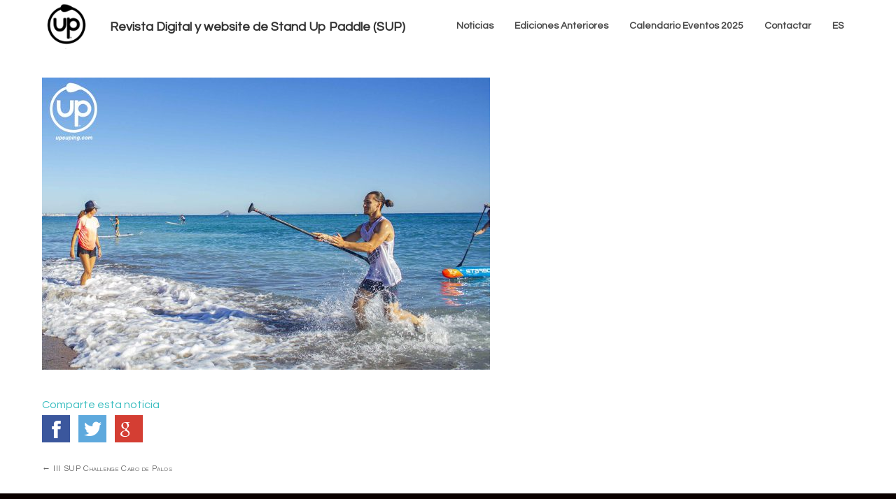

--- FILE ---
content_type: text/html; charset=UTF-8
request_url: https://www.upsuping.com/?attachment_id=16551
body_size: 7732
content:
<!DOCTYPE html>
  <html lang="es-ES">
  <head>
    <meta charset="UTF-8">
    <link rel="shortcut icon" href="https://www.upsuping.com/wp-content/themes/gray-whale/images/favicon2.ico?v=3" type="image/x-icon" />
    <meta name="viewport" content="width=device-width, initial-scale=1.0, user-scalable=yes">
    <meta name="format-detection" content="telephone=no">
    <title>IMG_6171 - Up Suping</title>
    <link rel="apple-touch-icon" href="https://www.upsuping.com/wp-content/themes/gray-whale/images/touch-icon-iphone.png" />
    <link rel="apple-touch-icon" sizes="72x72" href="https://www.upsuping.com/wp-content/themes/gray-whale/images/touch-icon-ipad.png" />
    <link rel="apple-touch-icon" sizes="120x120" href="https://www.upsuping.com/wp-content/themes/gray-whale/images/touch-icon-iphone-retina.png" />
    <link rel="apple-touch-icon" sizes="152x152" href="https://www.upsuping.com/wp-content/themes/gray-whale/images/touch-icon-ipad-retina.png" />
    <meta name='robots' content='index, follow, max-image-preview:large, max-snippet:-1, max-video-preview:-1' />

	<!-- This site is optimized with the Yoast SEO plugin v26.7 - https://yoast.com/wordpress/plugins/seo/ -->
	<link rel="canonical" href="https://www.upsuping.com/" />
	<meta property="og:locale" content="es_ES" />
	<meta property="og:type" content="article" />
	<meta property="og:title" content="IMG_6171 - Up Suping" />
	<meta property="og:url" content="https://www.upsuping.com/" />
	<meta property="og:site_name" content="Up Suping" />
	<meta property="og:image" content="https://www.upsuping.com" />
	<meta property="og:image:width" content="1969" />
	<meta property="og:image:height" content="1286" />
	<meta property="og:image:type" content="image/jpeg" />
	<script type="application/ld+json" class="yoast-schema-graph">{"@context":"https://schema.org","@graph":[{"@type":"WebPage","@id":"https://www.upsuping.com/","url":"https://www.upsuping.com/","name":"IMG_6171 - Up Suping","isPartOf":{"@id":"https://www.upsuping.com/#website"},"primaryImageOfPage":{"@id":"https://www.upsuping.com/#primaryimage"},"image":{"@id":"https://www.upsuping.com/#primaryimage"},"thumbnailUrl":"https://www.upsuping.com/wp-content/uploads/2022/10/IMG_6171.jpg","datePublished":"2022-10-05T15:34:11+00:00","breadcrumb":{"@id":"https://www.upsuping.com/#breadcrumb"},"inLanguage":"es","potentialAction":[{"@type":"ReadAction","target":["https://www.upsuping.com/"]}]},{"@type":"ImageObject","inLanguage":"es","@id":"https://www.upsuping.com/#primaryimage","url":"https://www.upsuping.com/wp-content/uploads/2022/10/IMG_6171.jpg","contentUrl":"https://www.upsuping.com/wp-content/uploads/2022/10/IMG_6171.jpg","width":1969,"height":1286},{"@type":"BreadcrumbList","@id":"https://www.upsuping.com/#breadcrumb","itemListElement":[{"@type":"ListItem","position":1,"name":"Portada","item":"https://www.upsuping.com/"},{"@type":"ListItem","position":2,"name":"IMG_6171"}]},{"@type":"WebSite","@id":"https://www.upsuping.com/#website","url":"https://www.upsuping.com/","name":"Up Suping","description":"Revista Digital y website de Stand Up Paddle (SUP)","publisher":{"@id":"https://www.upsuping.com/#organization"},"potentialAction":[{"@type":"SearchAction","target":{"@type":"EntryPoint","urlTemplate":"https://www.upsuping.com/?s={search_term_string}"},"query-input":{"@type":"PropertyValueSpecification","valueRequired":true,"valueName":"search_term_string"}}],"inLanguage":"es"},{"@type":"Organization","@id":"https://www.upsuping.com/#organization","name":"Up Suping","url":"https://www.upsuping.com/","logo":{"@type":"ImageObject","inLanguage":"es","@id":"https://www.upsuping.com/#/schema/logo/image/","url":"https://www.upsuping.com/wp-content/uploads/2023/12/cropped-logo-upsuping-negro-2024-web-1.png","contentUrl":"https://www.upsuping.com/wp-content/uploads/2023/12/cropped-logo-upsuping-negro-2024-web-1.png","width":170,"height":170,"caption":"Up Suping"},"image":{"@id":"https://www.upsuping.com/#/schema/logo/image/"}}]}</script>
	<!-- / Yoast SEO plugin. -->


<link rel='dns-prefetch' href='//fonts.googleapis.com' />
<link href='https://fonts.gstatic.com' crossorigin rel='preconnect' />
<link rel="alternate" title="oEmbed (JSON)" type="application/json+oembed" href="https://www.upsuping.com/wp-json/oembed/1.0/embed?url=https%3A%2F%2Fwww.upsuping.com%2F%3Fattachment_id%3D16551" />
<link rel="alternate" title="oEmbed (XML)" type="text/xml+oembed" href="https://www.upsuping.com/wp-json/oembed/1.0/embed?url=https%3A%2F%2Fwww.upsuping.com%2F%3Fattachment_id%3D16551&#038;format=xml" />
<style id='wp-img-auto-sizes-contain-inline-css' type='text/css'>
img:is([sizes=auto i],[sizes^="auto," i]){contain-intrinsic-size:3000px 1500px}
/*# sourceURL=wp-img-auto-sizes-contain-inline-css */
</style>
<style id='wp-emoji-styles-inline-css' type='text/css'>

	img.wp-smiley, img.emoji {
		display: inline !important;
		border: none !important;
		box-shadow: none !important;
		height: 1em !important;
		width: 1em !important;
		margin: 0 0.07em !important;
		vertical-align: -0.1em !important;
		background: none !important;
		padding: 0 !important;
	}
/*# sourceURL=wp-emoji-styles-inline-css */
</style>
<link rel='stylesheet' id='wp-block-library-css' href='https://www.upsuping.com/wp-includes/css/dist/block-library/style.min.css?ver=6.9' type='text/css' media='all' />
<style id='global-styles-inline-css' type='text/css'>
:root{--wp--preset--aspect-ratio--square: 1;--wp--preset--aspect-ratio--4-3: 4/3;--wp--preset--aspect-ratio--3-4: 3/4;--wp--preset--aspect-ratio--3-2: 3/2;--wp--preset--aspect-ratio--2-3: 2/3;--wp--preset--aspect-ratio--16-9: 16/9;--wp--preset--aspect-ratio--9-16: 9/16;--wp--preset--color--black: #000000;--wp--preset--color--cyan-bluish-gray: #abb8c3;--wp--preset--color--white: #ffffff;--wp--preset--color--pale-pink: #f78da7;--wp--preset--color--vivid-red: #cf2e2e;--wp--preset--color--luminous-vivid-orange: #ff6900;--wp--preset--color--luminous-vivid-amber: #fcb900;--wp--preset--color--light-green-cyan: #7bdcb5;--wp--preset--color--vivid-green-cyan: #00d084;--wp--preset--color--pale-cyan-blue: #8ed1fc;--wp--preset--color--vivid-cyan-blue: #0693e3;--wp--preset--color--vivid-purple: #9b51e0;--wp--preset--gradient--vivid-cyan-blue-to-vivid-purple: linear-gradient(135deg,rgb(6,147,227) 0%,rgb(155,81,224) 100%);--wp--preset--gradient--light-green-cyan-to-vivid-green-cyan: linear-gradient(135deg,rgb(122,220,180) 0%,rgb(0,208,130) 100%);--wp--preset--gradient--luminous-vivid-amber-to-luminous-vivid-orange: linear-gradient(135deg,rgb(252,185,0) 0%,rgb(255,105,0) 100%);--wp--preset--gradient--luminous-vivid-orange-to-vivid-red: linear-gradient(135deg,rgb(255,105,0) 0%,rgb(207,46,46) 100%);--wp--preset--gradient--very-light-gray-to-cyan-bluish-gray: linear-gradient(135deg,rgb(238,238,238) 0%,rgb(169,184,195) 100%);--wp--preset--gradient--cool-to-warm-spectrum: linear-gradient(135deg,rgb(74,234,220) 0%,rgb(151,120,209) 20%,rgb(207,42,186) 40%,rgb(238,44,130) 60%,rgb(251,105,98) 80%,rgb(254,248,76) 100%);--wp--preset--gradient--blush-light-purple: linear-gradient(135deg,rgb(255,206,236) 0%,rgb(152,150,240) 100%);--wp--preset--gradient--blush-bordeaux: linear-gradient(135deg,rgb(254,205,165) 0%,rgb(254,45,45) 50%,rgb(107,0,62) 100%);--wp--preset--gradient--luminous-dusk: linear-gradient(135deg,rgb(255,203,112) 0%,rgb(199,81,192) 50%,rgb(65,88,208) 100%);--wp--preset--gradient--pale-ocean: linear-gradient(135deg,rgb(255,245,203) 0%,rgb(182,227,212) 50%,rgb(51,167,181) 100%);--wp--preset--gradient--electric-grass: linear-gradient(135deg,rgb(202,248,128) 0%,rgb(113,206,126) 100%);--wp--preset--gradient--midnight: linear-gradient(135deg,rgb(2,3,129) 0%,rgb(40,116,252) 100%);--wp--preset--font-size--small: 13px;--wp--preset--font-size--medium: 20px;--wp--preset--font-size--large: 36px;--wp--preset--font-size--x-large: 42px;--wp--preset--spacing--20: 0.44rem;--wp--preset--spacing--30: 0.67rem;--wp--preset--spacing--40: 1rem;--wp--preset--spacing--50: 1.5rem;--wp--preset--spacing--60: 2.25rem;--wp--preset--spacing--70: 3.38rem;--wp--preset--spacing--80: 5.06rem;--wp--preset--shadow--natural: 6px 6px 9px rgba(0, 0, 0, 0.2);--wp--preset--shadow--deep: 12px 12px 50px rgba(0, 0, 0, 0.4);--wp--preset--shadow--sharp: 6px 6px 0px rgba(0, 0, 0, 0.2);--wp--preset--shadow--outlined: 6px 6px 0px -3px rgb(255, 255, 255), 6px 6px rgb(0, 0, 0);--wp--preset--shadow--crisp: 6px 6px 0px rgb(0, 0, 0);}:where(.is-layout-flex){gap: 0.5em;}:where(.is-layout-grid){gap: 0.5em;}body .is-layout-flex{display: flex;}.is-layout-flex{flex-wrap: wrap;align-items: center;}.is-layout-flex > :is(*, div){margin: 0;}body .is-layout-grid{display: grid;}.is-layout-grid > :is(*, div){margin: 0;}:where(.wp-block-columns.is-layout-flex){gap: 2em;}:where(.wp-block-columns.is-layout-grid){gap: 2em;}:where(.wp-block-post-template.is-layout-flex){gap: 1.25em;}:where(.wp-block-post-template.is-layout-grid){gap: 1.25em;}.has-black-color{color: var(--wp--preset--color--black) !important;}.has-cyan-bluish-gray-color{color: var(--wp--preset--color--cyan-bluish-gray) !important;}.has-white-color{color: var(--wp--preset--color--white) !important;}.has-pale-pink-color{color: var(--wp--preset--color--pale-pink) !important;}.has-vivid-red-color{color: var(--wp--preset--color--vivid-red) !important;}.has-luminous-vivid-orange-color{color: var(--wp--preset--color--luminous-vivid-orange) !important;}.has-luminous-vivid-amber-color{color: var(--wp--preset--color--luminous-vivid-amber) !important;}.has-light-green-cyan-color{color: var(--wp--preset--color--light-green-cyan) !important;}.has-vivid-green-cyan-color{color: var(--wp--preset--color--vivid-green-cyan) !important;}.has-pale-cyan-blue-color{color: var(--wp--preset--color--pale-cyan-blue) !important;}.has-vivid-cyan-blue-color{color: var(--wp--preset--color--vivid-cyan-blue) !important;}.has-vivid-purple-color{color: var(--wp--preset--color--vivid-purple) !important;}.has-black-background-color{background-color: var(--wp--preset--color--black) !important;}.has-cyan-bluish-gray-background-color{background-color: var(--wp--preset--color--cyan-bluish-gray) !important;}.has-white-background-color{background-color: var(--wp--preset--color--white) !important;}.has-pale-pink-background-color{background-color: var(--wp--preset--color--pale-pink) !important;}.has-vivid-red-background-color{background-color: var(--wp--preset--color--vivid-red) !important;}.has-luminous-vivid-orange-background-color{background-color: var(--wp--preset--color--luminous-vivid-orange) !important;}.has-luminous-vivid-amber-background-color{background-color: var(--wp--preset--color--luminous-vivid-amber) !important;}.has-light-green-cyan-background-color{background-color: var(--wp--preset--color--light-green-cyan) !important;}.has-vivid-green-cyan-background-color{background-color: var(--wp--preset--color--vivid-green-cyan) !important;}.has-pale-cyan-blue-background-color{background-color: var(--wp--preset--color--pale-cyan-blue) !important;}.has-vivid-cyan-blue-background-color{background-color: var(--wp--preset--color--vivid-cyan-blue) !important;}.has-vivid-purple-background-color{background-color: var(--wp--preset--color--vivid-purple) !important;}.has-black-border-color{border-color: var(--wp--preset--color--black) !important;}.has-cyan-bluish-gray-border-color{border-color: var(--wp--preset--color--cyan-bluish-gray) !important;}.has-white-border-color{border-color: var(--wp--preset--color--white) !important;}.has-pale-pink-border-color{border-color: var(--wp--preset--color--pale-pink) !important;}.has-vivid-red-border-color{border-color: var(--wp--preset--color--vivid-red) !important;}.has-luminous-vivid-orange-border-color{border-color: var(--wp--preset--color--luminous-vivid-orange) !important;}.has-luminous-vivid-amber-border-color{border-color: var(--wp--preset--color--luminous-vivid-amber) !important;}.has-light-green-cyan-border-color{border-color: var(--wp--preset--color--light-green-cyan) !important;}.has-vivid-green-cyan-border-color{border-color: var(--wp--preset--color--vivid-green-cyan) !important;}.has-pale-cyan-blue-border-color{border-color: var(--wp--preset--color--pale-cyan-blue) !important;}.has-vivid-cyan-blue-border-color{border-color: var(--wp--preset--color--vivid-cyan-blue) !important;}.has-vivid-purple-border-color{border-color: var(--wp--preset--color--vivid-purple) !important;}.has-vivid-cyan-blue-to-vivid-purple-gradient-background{background: var(--wp--preset--gradient--vivid-cyan-blue-to-vivid-purple) !important;}.has-light-green-cyan-to-vivid-green-cyan-gradient-background{background: var(--wp--preset--gradient--light-green-cyan-to-vivid-green-cyan) !important;}.has-luminous-vivid-amber-to-luminous-vivid-orange-gradient-background{background: var(--wp--preset--gradient--luminous-vivid-amber-to-luminous-vivid-orange) !important;}.has-luminous-vivid-orange-to-vivid-red-gradient-background{background: var(--wp--preset--gradient--luminous-vivid-orange-to-vivid-red) !important;}.has-very-light-gray-to-cyan-bluish-gray-gradient-background{background: var(--wp--preset--gradient--very-light-gray-to-cyan-bluish-gray) !important;}.has-cool-to-warm-spectrum-gradient-background{background: var(--wp--preset--gradient--cool-to-warm-spectrum) !important;}.has-blush-light-purple-gradient-background{background: var(--wp--preset--gradient--blush-light-purple) !important;}.has-blush-bordeaux-gradient-background{background: var(--wp--preset--gradient--blush-bordeaux) !important;}.has-luminous-dusk-gradient-background{background: var(--wp--preset--gradient--luminous-dusk) !important;}.has-pale-ocean-gradient-background{background: var(--wp--preset--gradient--pale-ocean) !important;}.has-electric-grass-gradient-background{background: var(--wp--preset--gradient--electric-grass) !important;}.has-midnight-gradient-background{background: var(--wp--preset--gradient--midnight) !important;}.has-small-font-size{font-size: var(--wp--preset--font-size--small) !important;}.has-medium-font-size{font-size: var(--wp--preset--font-size--medium) !important;}.has-large-font-size{font-size: var(--wp--preset--font-size--large) !important;}.has-x-large-font-size{font-size: var(--wp--preset--font-size--x-large) !important;}
/*# sourceURL=global-styles-inline-css */
</style>

<style id='classic-theme-styles-inline-css' type='text/css'>
/*! This file is auto-generated */
.wp-block-button__link{color:#fff;background-color:#32373c;border-radius:9999px;box-shadow:none;text-decoration:none;padding:calc(.667em + 2px) calc(1.333em + 2px);font-size:1.125em}.wp-block-file__button{background:#32373c;color:#fff;text-decoration:none}
/*# sourceURL=/wp-includes/css/classic-themes.min.css */
</style>
<link rel='stylesheet' id='foobox-free-min-css' href='https://www.upsuping.com/wp-content/plugins/foobox-image-lightbox/free/css/foobox.free.min.css?ver=2.7.35' type='text/css' media='all' />
<link rel='stylesheet' id='email-subscribers-css' href='https://www.upsuping.com/wp-content/plugins/email-subscribers/lite/public/css/email-subscribers-public.css?ver=5.9.14' type='text/css' media='all' />
<link rel='stylesheet' id='wpml-menu-item-0-css' href='https://www.upsuping.com/wp-content/plugins/sitepress-multilingual-cms/templates/language-switchers/menu-item/style.min.css?ver=1' type='text/css' media='all' />
<link rel='stylesheet' id='theme-slug-fonts-css' href='//fonts.googleapis.com/css?family=Questrial' type='text/css' media='all' />
<link rel='stylesheet' id='sidrlight-css' href='https://www.upsuping.com/wp-content/themes/gray-whale/css/jquery.sidr.light.css?ver=6.9' type='text/css' media='all' />
<link rel='stylesheet' id='tablepress-default-css' href='https://www.upsuping.com/wp-content/plugins/tablepress/css/build/default.css?ver=3.2.6' type='text/css' media='all' />
<link rel='stylesheet' id='parent-css' href='https://www.upsuping.com/wp-content/themes/gray-whale/style.css?ver=1.1.15' type='text/css' media='all' />
<link rel='stylesheet' id='basecdt-css' href='https://www.upsuping.com/wp-content/themes/upsuping/style.css?ver=1.1.15' type='text/css' media='all' />
<link rel='stylesheet' id='flex-grid-css' href='https://www.upsuping.com/wp-content/themes/upsuping/assets/css/flex-grid.css?ver=1.1.15' type='text/css' media='all' />
<link rel='stylesheet' id='basecdt-custom-css' href='https://www.upsuping.com/wp-content/themes/upsuping/assets/css/basecdt.css?ver=1.1.15' type='text/css' media='all' />
<link rel='stylesheet' id='sidr-css-css' href='https://www.upsuping.com/wp-content/themes/upsuping/assets/css/jquery.sidr.bare.css?ver=1.1.15' type='text/css' media='all' />
<script type="text/javascript" id="wpml-cookie-js-extra">
/* <![CDATA[ */
var wpml_cookies = {"wp-wpml_current_language":{"value":"es","expires":1,"path":"/"}};
var wpml_cookies = {"wp-wpml_current_language":{"value":"es","expires":1,"path":"/"}};
//# sourceURL=wpml-cookie-js-extra
/* ]]> */
</script>
<script type="text/javascript" src="https://www.upsuping.com/wp-content/plugins/sitepress-multilingual-cms/res/js/cookies/language-cookie.js?ver=486900" id="wpml-cookie-js" defer="defer" data-wp-strategy="defer"></script>
<script type="text/javascript" src="https://www.upsuping.com/wp-includes/js/jquery/jquery.min.js?ver=3.7.1" id="jquery-core-js"></script>
<script type="text/javascript" src="https://www.upsuping.com/wp-includes/js/jquery/jquery-migrate.min.js?ver=3.4.1" id="jquery-migrate-js"></script>
<script type="text/javascript" id="foobox-free-min-js-before">
/* <![CDATA[ */
/* Run FooBox FREE (v2.7.35) */
var FOOBOX = window.FOOBOX = {
	ready: true,
	disableOthers: false,
	o: {wordpress: { enabled: true }, countMessage:'image %index of %total', captions: { dataTitle: ["captionTitle","title"], dataDesc: ["captionDesc","description"] }, rel: '', excludes:'.fbx-link,.nofoobox,.nolightbox,a[href*="pinterest.com/pin/create/button/"]', affiliate : { enabled: false }},
	selectors: [
		".foogallery-container.foogallery-lightbox-foobox", ".foogallery-container.foogallery-lightbox-foobox-free", ".gallery", ".wp-block-gallery", ".wp-caption", ".wp-block-image", "a:has(img[class*=wp-image-])", ".foobox"
	],
	pre: function( $ ){
		// Custom JavaScript (Pre)
		
	},
	post: function( $ ){
		// Custom JavaScript (Post)
		
		// Custom Captions Code
		
	},
	custom: function( $ ){
		// Custom Extra JS
		
	}
};
//# sourceURL=foobox-free-min-js-before
/* ]]> */
</script>
<script type="text/javascript" src="https://www.upsuping.com/wp-content/plugins/foobox-image-lightbox/free/js/foobox.free.min.js?ver=2.7.35" id="foobox-free-min-js"></script>
<script type="text/javascript" src="https://www.upsuping.com/wp-content/themes/upsuping/assets/js/scripts.js?ver=1.1.15" id="basecdt-scripts-js"></script>
<link rel="https://api.w.org/" href="https://www.upsuping.com/wp-json/" /><link rel="alternate" title="JSON" type="application/json" href="https://www.upsuping.com/wp-json/wp/v2/media/16551" /><link rel='shortlink' href='https://www.upsuping.com/?p=16551' />
<meta name="generator" content="WPML ver:4.8.6 stt:1,2;" />
	<style type="text/css">
			.site-title a,
		.site-description,
		.frontpage-description,
		.main-footer {
			color: #000000;
		}
		.main-footer .footer-column {
			border-color: #000000;
		}
				.site-branding,
		.frontpage-description,
		.main-footer {
			background-color: #0a0100;
		}
		</style>
	        <script async src="https://securepubads.g.doubleclick.net/tag/js/gpt.js"></script>
    <script>
      window.googletag = window.googletag || {cmd: []};
      googletag.cmd.push(function() {
          var mapping = googletag.sizeMapping().addSize([800, 600], [728, 90]).addSize([0, 0], [320, 50]).build();
         
        googletag.defineSlot('/66526921/UP_NEWS_250', [250, 250], 'div-gpt-ad-1461688621114-3').addService(googletag.pubads());googletag.defineSlot('/66526921/UP_NEWS_250_B', [250, 250], 'div-gpt-ad-1508920117276-0').addService(googletag.pubads());googletag.defineSlot('/66526921/UP_NEWS_250_F', [250, 250], 'div-gpt-ad-1570623573775-0').addService(googletag.pubads());googletag.defineSlot('/66526921/UP_NEWS_TOP', [728, 90], 'div-gpt-ad-1461688621114-5').defineSizeMapping(mapping).setCollapseEmptyDiv(true).addService(googletag.pubads());googletag.defineSlot('/66526921/UP_NEWS_250_G', [250, 250], 'div-gpt-ad-1586036963034-0').addService(googletag.pubads());googletag.defineSlot('/66526921/UP_NEWS_250_H', [250, 250], 'div-gpt-ad-1586037024390-0').addService(googletag.pubads());googletag.defineSlot('/66526921/UP_NEWS_250_I', [250, 250], 'div-gpt-ad-1586037053070-0').addService(googletag.pubads());googletag.defineSlot('/66526921/UP_NEWS_250_J', [250, 250], 'div-gpt-ad-1592408584249-0').addService(googletag.pubads());googletag.defineSlot('/66526921/UP_NEWS_250_K', [250, 250], 'div-gpt-ad-1612871506360-0').addService(googletag.pubads());googletag.defineSlot('/66526921/UP_NEWS_250_L', [250, 250], 'div-gpt-ad-1616196221071-0').addService(googletag.pubads());googletag.defineSlot('/66526921/UP_NEWS_250_M', [250, 250], 'div-gpt-ad-1649193113175-0').addService(googletag.pubads());googletag.defineSlot('/66526921/UP_NEWSLIST_250_A', [250, 250], 'div-gpt-ad-1652180465609-0').addService(googletag.pubads());googletag.defineSlot('/66526921/UP_NEWSLIST_250_B', [250, 250], 'div-gpt-ad-1652180510694-0').addService(googletag.pubads());googletag.defineSlot('/66526921/UP_NEWSLIST_250_C', [250, 250], 'div-gpt-ad-1652180569393-0').addService(googletag.pubads());googletag.defineSlot('/66526921/UP_NEWSLIST_250_D', [250, 250], 'div-gpt-ad-1652180596947-0').addService(googletag.pubads());googletag.defineSlot('/66526921/UP_NEWS_250_O', [250, 250], 'div-gpt-ad-1659428801257-0').addService(googletag.pubads());googletag.defineSlot('/66526921/UP_NEWS_250_P', [250, 250], 'div-gpt-ad-1659428680806-0').addService(googletag.pubads());
                        googletag.pubads().enableSingleRequest();  
        googletag.pubads().collapseEmptyDivs();      
        googletag.enableServices();
      });
    </script>
      </head>
  <body class="attachment wp-singular attachment-template-default single single-attachment postid-16551 attachmentid-16551 attachment-jpeg wp-custom-logo wp-theme-gray-whale wp-child-theme-upsuping lang-es group-blog">
        <header>
        <nav id="site-navigation" class="navigation stucken"><div class="insec"><div class="row nosep middle-xs"><div class="col-xs-3 col-md-2 col-lg-fit"><a href="/"><img width="70" height="64" class="logo-menu negro" src="https://www.upsuping.com/wp-content/uploads/2023/12/cropped-logo-upsuping-negro-2024-web-1.png" alt="Upsuping" /></a></div><div class="col-xs-6 col-md center-xs left-md"><span class="ttitle">Revista Digital y website de Stand Up Paddle (SUP)</span></div><div class="col-xs-3 col-md-2 col-lg-fit end-md"><div class="row nosep end-xs center-lg end-md"><div class="col-xs-12 hide-m-lg"><a class="flaticon-menu" id="mobile-button" href="#cdt_sidr"></a></div></div><div role="navigation" class="navigation hide-l-lg col-xs-12"><div id="cdt_sidr"><ul class="nav"><li id="menu-item-187" class="menu-item menu-item-type-post_type menu-item-object-page current_page_parent menu-item-187"><a href="https://www.upsuping.com/suping-blog/">Noticias</a></li>
<li id="menu-item-62" class="menu-item menu-item-type-post_type menu-item-object-page menu-item-62"><a href="https://www.upsuping.com/ediciones/">Ediciones Anteriores</a></li>
<li id="menu-item-1553" class="menu-item menu-item-type-post_type menu-item-object-page menu-item-1553"><a href="https://www.upsuping.com/up-suping-calendar-by-sup-world-ranking-2025/">Calendario Eventos 2025</a></li>
<li id="menu-item-77" class="menu-item menu-item-type-post_type menu-item-object-page menu-item-77"><a href="https://www.upsuping.com/contactar/">Contactar</a></li>
<li id="menu-item-wpml-ls-2-es" class="menu-item wpml-ls-slot-2 wpml-ls-item wpml-ls-item-es wpml-ls-current-language wpml-ls-menu-item wpml-ls-first-item menu-item-type-wpml_ls_menu_item menu-item-object-wpml_ls_menu_item menu-item-has-children menu-item-wpml-ls-2-es"><a href="https://www.upsuping.com/?attachment_id=16551" role="menuitem"><span class="wpml-ls-native" lang="es">ES</span></a>
<ul class="sub-menu">
	<li id="menu-item-wpml-ls-2-en" class="menu-item wpml-ls-slot-2 wpml-ls-item wpml-ls-item-en wpml-ls-menu-item wpml-ls-last-item menu-item-type-wpml_ls_menu_item menu-item-object-wpml_ls_menu_item menu-item-wpml-ls-2-en"><a href="https://www.upsuping.com/en/?attachment_id=29177" title="Cambiar a EN" aria-label="Cambiar a EN" role="menuitem"><span class="wpml-ls-native" lang="en">EN</span></a></li>
</ul>
</li>
</ul></div></div></div></div></div></nav>    </header>
  <div id="primary" class="insec">
    <div class="row mt-xs">
                  <article class="col-xs-12  col-lg-8 si">
              <section id="post-16551" class="post-16551 attachment type-attachment status-inherit hentry">	
    <div class="entry-content hyphens">
    <p class="attachment"><a href='https://www.upsuping.com/wp-content/uploads/2022/10/IMG_6171.jpg'><img fetchpriority="high" decoding="async" width="640" height="418" src="https://www.upsuping.com/wp-content/uploads/2022/10/IMG_6171-640x418.jpg" class="attachment-medium size-medium" alt="" srcset="https://www.upsuping.com/wp-content/uploads/2022/10/IMG_6171-640x418.jpg 640w, https://www.upsuping.com/wp-content/uploads/2022/10/IMG_6171-1160x758.jpg 1160w, https://www.upsuping.com/wp-content/uploads/2022/10/IMG_6171-768x502.jpg 768w, https://www.upsuping.com/wp-content/uploads/2022/10/IMG_6171-1536x1003.jpg 1536w, https://www.upsuping.com/wp-content/uploads/2022/10/IMG_6171-1120x731.jpg 1120w, https://www.upsuping.com/wp-content/uploads/2022/10/IMG_6171-250x163.jpg 250w, https://www.upsuping.com/wp-content/uploads/2022/10/IMG_6171.jpg 1969w" sizes="(max-width: 640px) 100vw, 640px" /></a></p>
  </div>
  
  <div class="shsocial mt-xs row">
    <div class="col-xs-12">
      <div class="title-share">Comparte esta noticia</div>
    </div>
    <div class="col-xs-12">
      <div class="shfb flat_hldr" data-href="https://www.facebook.com/sharer/sharer.php?u=https%3A%2F%2Fwww.upsuping.com%2F%3Fattachment_id%3D16551" data-name="IMG_6171" data-caption="Up Suping">
        <span class="flat flaticon-socialnetwork2"></span>
      </div>
      <div class="shtw flat_hldr" data-href="https://twitter.com/share?url=https%3A%2F%2Fwww.upsuping.com%2F%3Fattachment_id%3D16551" data-text="IMG_6171" data-lang="es" data-related="Up Suping:Up Suping">
        <span class="flat flaticon-social19"></span>
      </div>
      <div class="shgp flat_hldr" data-href="https://plus.google.com/share?url=https%3A%2F%2Fwww.upsuping.com%2F%3Fattachment_id%3D16551">
        <span class="flat flaticon-google16"></span>
      </div>
    </div>
  </div></section>


            </article>
                          <div class="col-xs-12 col-lg-4">
			      <aside id="text-7" class="mt-xs nmt-lg widget widget_text">			<div class="textwidget"><!-- /66526921/UP_NEWS_250 -->
<div id="div-gpt-ad-1461688621114-3" class="adverthldr_top"><script type='text/javascript'>googletag.cmd.push(function() { googletag.display('div-gpt-ad-1461688621114-3'); });</script></div></div>
		</aside>			          <div class="mt-xs mb-xs"><aside id="text-9" class="widget widget_text">			<div class="textwidget"><!-- /66526921/UP_NEWS_250_F -->
<div id='div-gpt-ad-1570623573775-0' style='width: 250px; height: 250px;'><script>googletag.cmd.push(function() { googletag.display('div-gpt-ad-1570623573775-0'); });</script></div></div>
		</aside></div>
			      			          <div class="mt-xs mb-xs"><aside id="text-37" class="widget widget_text">			<div class="textwidget"><p><!-- /66526921/UP_NEWS_250_B --></p>
<div id="div-gpt-ad-1508920117276-0" class="adverthldr_top"><script type='text/javascript'>googletag.cmd.push(function() { googletag.display('div-gpt-ad-1508920117276-0'); });</script></div>
</div>
		</aside></div>
			      			          <div class="mt-xs mb-xs"><aside id="text-29" class="widget widget_text">			<div class="textwidget"><p><!-- /66526921/UP_NEWS_250_G --></p>
<div id="div-gpt-ad-1586036963034-0" class="adverthldr_top"><script type='text/javascript'>googletag.cmd.push(function() { googletag.display('div-gpt-ad-1586036963034-0'); });</script></div>
</div>
		</aside></div>
			      			          <div class="mt-xs mb-xs"><aside id="text-30" class="widget widget_text">			<div class="textwidget"><p><!-- /66526921/UP_NEWS_250_H --></p>
<div id="div-gpt-ad-1586037024390-0" class="adverthldr_top"><script type='text/javascript'>googletag.cmd.push(function() { googletag.display('div-gpt-ad-1586037024390-0'); });</script></div>
</div>
		</aside></div>
			      			          <div class="mt-xs mb-xs"><aside id="text-31" class="widget widget_text">			<div class="textwidget"><p><!-- /66526921/UP_NEWS_250_I --></p>
<div id="div-gpt-ad-1586037053070-0" class="adverthldr_top"><script type='text/javascript'>googletag.cmd.push(function() { googletag.display('div-gpt-ad-1586037053070-0'); });</script></div>
</div>
		</aside></div>
			      			          <div class="mt-xs mb-xs"><aside id="text-32" class="widget widget_text">			<div class="textwidget"><p><!-- /66526921/UP_NEWS_250_J --></p>
<div id="div-gpt-ad-1592408584249-0" class="adverthldr_top"><script>
    googletag.cmd.push(function() { googletag.display('div-gpt-ad-1592408584249-0'); });
  </script></div>
</div>
		</aside></div>
			      			          <div class="mt-xs mb-xs"><aside id="text-34" class="widget widget_text">			<div class="textwidget"><p><!-- /66526921/UP_NEWS_250_K --></p>
<div id="div-gpt-ad-1612871506360-0" class="adverthldr_top"><script>
    googletag.cmd.push(function() { googletag.display('div-gpt-ad-1612871506360-0'); });
  </script></div>
</div>
		</aside></div>
			      			          <div class="mt-xs mb-xs"><aside id="text-35" class="widget widget_text">			<div class="textwidget"><p><!-- /66526921/UP_NEWS_250_L--></p>
<div id="div-gpt-ad-1616196221071-0" class="adverthldr_top"><script>
    googletag.cmd.push(function() { googletag.display('div-gpt-ad-1616196221071-0'); });
  </script></div>
</div>
		</aside></div>
			      			          <div class="mt-xs mb-xs"><aside id="text-38" class="widget widget_text">			<div class="textwidget"><p><!-- /66526921/UP_NEWS_250_M --></p>
<div id='div-gpt-ad-1649193113175-0'>
  <script>
    googletag.cmd.push(function() { googletag.display('div-gpt-ad-1649193113175-0'); });
  </script>
</div>
</div>
		</aside></div>
			      			      </div>
            
      <div class="col-xs-12 mt-xs">
              </div>
              <div class="col-xs-12 mb-xs mt-xs">
          	<nav class="navigation post-navigation noborder" role="navigation">
		<h2 class="screen-reader-text">Navegación de Entrada</h2>
		<div class="nav-links">
			<div class="nav-previous"><a href="https://www.upsuping.com/?foogallery=iii-sup-challenge-cabo-de-palos" rel="prev"><span class="meta-nav">&larr;</span>&nbsp;III SUP Challenge Cabo de Palos</a></div>		</div><!-- .nav-links -->
	</nav><!-- .navigation -->
	        </div>
          </div>
  </div>  	<footer id="colophon" class="site-footer main-footer">
	  		<div class="insec">
			<div class="row">
				          <div class="col-xs-12 col-md mb-xs center-xs start-md">
            <aside id="block-5" class="widget widget_block"><p><div class="copyright center-xs start-md"><div class="copy-logo"><img decoding="async" width="70" height="64" src="/wp-content/uploads/2022/04/up-suping-logo-blanco-70.png" alt="UP Suping"></div><div class="copy-text">La revista de nuestro deporte favorito:<br>el Stand Up Paddle.</div>Copyright © 2015 – 2026</div></p>
</aside>          </div>
        									<div class="col-xs-12 col-md mb-xs center-xs">
					 <aside id="nav_menu-2" class="widget widget_nav_menu"><div class="menu-footer-1-container"><ul id="menu-footer-1" class="menu"><li id="menu-item-13866" class="menu-item menu-item-type-post_type menu-item-object-page menu-item-13866"><a href="https://www.upsuping.com/aviso-legal/">Aviso Legal</a></li>
<li id="menu-item-13867" class="menu-item menu-item-type-post_type menu-item-object-page menu-item-privacy-policy menu-item-13867"><a rel="privacy-policy" href="https://www.upsuping.com/privacidad/">Política de Privacidad</a></li>
<li id="menu-item-13868" class="menu-item menu-item-type-post_type menu-item-object-page menu-item-13868"><a href="https://www.upsuping.com/cookies/">Información de Cookies</a></li>
<li id="menu-item-13869" class="menu-item menu-item-type-post_type menu-item-object-page menu-item-13869"><a href="https://www.upsuping.com/publicidad-up-suping/">Anúnciate</a></li>
</ul></div></aside>					</div>
                					<div class="col-xs-12 col-md mb-xs center-xs end-md">
					 <aside id="nav_menu-3" class="widget widget_nav_menu"><div class="menu-footer-2-container"><ul id="menu-footer-2" class="menu"><li id="menu-item-13870" class="menu-item menu-item-type-post_type menu-item-object-page menu-item-13870"><a href="https://www.upsuping.com/contactar/">Contacto</a></li>
<li id="menu-item-13871" class="menu-item menu-item-type-post_type menu-item-object-page menu-item-13871"><a href="https://www.upsuping.com/sobre-upsuping/">Sobre nosotros</a></li>
</ul></div></aside><aside id="block-4" class="widget widget_block"><p><div class="row sep-20 center-xs end-md social-icons"><div class="col-xs-fit"><a href="https://www.facebook.com/upstanduppaddle" target="_blank"><span class="flat flaticon-socialnetwork2"></span></a></div><div class="col-xs-fit"><a href="http://twitter.com/UpSuping" target="_blank"><span class="flat flaticon-social19"></span></a></div><div class="col-xs-fit"><a href="http://instagram.com/upsuping/" target="_blank"><span class="flat flaticon-instagram12"></span></a></div><div class="col-xs-fit"><a href="https://www.youtube.com/channel/UCc5l6jPNsi0tBfMl3m2b5ow" target="_blank"><span class="flat flaticon-youtube29"></span></a></div><div class="col-xs-fit"><a href="https://vimeo.com/user38774771" target="_blank"><span class="flat flaticon-social140"></span></a></div></div></p>
</aside>					</div>
        			</div>
		</div>
    	</footer><script type="speculationrules">
{"prefetch":[{"source":"document","where":{"and":[{"href_matches":"/*"},{"not":{"href_matches":["/wp-*.php","/wp-admin/*","/wp-content/uploads/*","/wp-content/*","/wp-content/plugins/*","/wp-content/themes/upsuping/*","/wp-content/themes/gray-whale/*","/*\\?(.+)"]}},{"not":{"selector_matches":"a[rel~=\"nofollow\"]"}},{"not":{"selector_matches":".no-prefetch, .no-prefetch a"}}]},"eagerness":"conservative"}]}
</script>
<script type="text/javascript" id="email-subscribers-js-extra">
/* <![CDATA[ */
var es_data = {"messages":{"es_empty_email_notice":"Por favor, introduce tu direcci\u00f3n de correo electr\u00f3nico","es_rate_limit_notice":"Tienes que esperar algo de tiempo antes de volver a suscribirte","es_single_optin_success_message":"Suscrito con \u00e9xito.","es_email_exists_notice":"\u00a1La direcci\u00f3n de correo electr\u00f3nico ya existe!","es_unexpected_error_notice":"Ups... Ha ocurrido un error inesperado.","es_invalid_email_notice":"DIrecci\u00f3n de correo electr\u00f3nico no v\u00e1lida","es_try_later_notice":"Por favor, vuelve a intentarlo pasados unos minutos"},"es_ajax_url":"https://www.upsuping.com/wp-admin/admin-ajax.php"};
//# sourceURL=email-subscribers-js-extra
/* ]]> */
</script>
<script type="text/javascript" src="https://www.upsuping.com/wp-content/plugins/email-subscribers/lite/public/js/email-subscribers-public.js?ver=5.9.14" id="email-subscribers-js"></script>
<script type="text/javascript" src="https://www.upsuping.com/wp-content/themes/gray-whale/js/jquery.sidr.min.js?ver=20131106" id="sidr-js"></script>
<script type="text/javascript" src="https://www.upsuping.com/wp-content/themes/gray-whale/js/waypoints.min.js?ver=2014" id="waypoints-js"></script>
<script type="text/javascript" src="https://www.upsuping.com/wp-content/themes/gray-whale/js/jquery.fitvids.js?ver=2014" id="fitvids-js"></script>
<script type="text/javascript" src="https://www.google.com/recaptcha/api.js?render=6LeO3MgUAAAAAM-dBpXDUgV1OqHVlr0QXXlh_xgE&amp;ver=3.0" id="google-recaptcha-js"></script>
<script type="text/javascript" src="https://www.upsuping.com/wp-includes/js/dist/vendor/wp-polyfill.min.js?ver=3.15.0" id="wp-polyfill-js"></script>
<script type="text/javascript" id="wpcf7-recaptcha-js-before">
/* <![CDATA[ */
var wpcf7_recaptcha = {
    "sitekey": "6LeO3MgUAAAAAM-dBpXDUgV1OqHVlr0QXXlh_xgE",
    "actions": {
        "homepage": "homepage",
        "contactform": "contactform"
    }
};
//# sourceURL=wpcf7-recaptcha-js-before
/* ]]> */
</script>
<script type="text/javascript" src="https://www.upsuping.com/wp-content/plugins/contact-form-7/modules/recaptcha/index.js?ver=6.1.4" id="wpcf7-recaptcha-js"></script>
<script>
	(function(i,s,o,g,r,a,m){i['GoogleAnalyticsObject']=r;i[r]=i[r]||function(){
  (i[r].q=i[r].q||[]).push(arguments)},i[r].l=1*new Date();a=s.createElement(o),
  m=s.getElementsByTagName(o)[0];a.async=1;a.src=g;m.parentNode.insertBefore(a,m)
  })(window,document,'script','//www.google-analytics.com/analytics.js','ga');
  ;ga("create", "UA-59698927-1", "auto");ga("set", "anonymizeIp", true);ga('require', 'displayfeatures'); ga("send", "pageview");
</script>
</body>
</html>


--- FILE ---
content_type: text/html; charset=utf-8
request_url: https://www.google.com/recaptcha/api2/aframe
body_size: -86
content:
<!DOCTYPE HTML><html><head><meta http-equiv="content-type" content="text/html; charset=UTF-8"></head><body><script nonce="q3q0fYZPUfx8u5lv19aUvg">/** Anti-fraud and anti-abuse applications only. See google.com/recaptcha */ try{var clients={'sodar':'https://pagead2.googlesyndication.com/pagead/sodar?'};window.addEventListener("message",function(a){try{if(a.source===window.parent){var b=JSON.parse(a.data);var c=clients[b['id']];if(c){var d=document.createElement('img');d.src=c+b['params']+'&rc='+(localStorage.getItem("rc::a")?sessionStorage.getItem("rc::b"):"");window.document.body.appendChild(d);sessionStorage.setItem("rc::e",parseInt(sessionStorage.getItem("rc::e")||0)+1);localStorage.setItem("rc::h",'1768690229777');}}}catch(b){}});window.parent.postMessage("_grecaptcha_ready", "*");}catch(b){}</script></body></html>

--- FILE ---
content_type: text/css
request_url: https://www.upsuping.com/wp-content/themes/upsuping/assets/css/flex-grid.css?ver=1.1.15
body_size: 2508
content:
.box-container {
  box-sizing: border-box;
  padding-right: 1rem;
  padding-left: 1rem;
}

.flex-container,
.flex-container-fluid {
  margin-right: auto;
  margin-left: auto;
}

.flex-container {
  overflow: hidden;
}

.flex-container-fluid {
  padding-right: 2rem;
  padding-left: 2rem;
}

.row {
  box-sizing: border-box;
  display: -webkit-box;
  display: -ms-flexbox;
  display: flex;
  -webkit-box-flex: 0;
  -ms-flex: 0 1 auto;
  flex: 0 1 auto;
  -webkit-box-orient: horizontal;
  -webkit-box-direction: normal;
  -ms-flex-direction: row;
  flex-direction: row;
  -ms-flex-wrap: wrap;
  flex-wrap: wrap;
  margin-left: -2rem;
}

.row.nosep {
  margin-right: 0;
  margin-left: 0;
}
.row.sep-10 {
  margin-left: -10px;
}
.row.sep-20 {
  margin-left: -20px;
}

.row.reverse {
  -webkit-box-orient: horizontal;
  -webkit-box-direction: reverse;
  -ms-flex-direction: row-reverse;
  flex-direction: row-reverse;
}

.centered-col {
  display: flex;
  justify-content: center;
  flex-direction: column;
  text-align: center;
}

.flex-col.reverse {
  -webkit-box-orient: vertical;
  -webkit-box-direction: reverse;
  -ms-flex-direction: column-reverse;
  flex-direction: column-reverse;
}

.col-box {
  padding-top: 0.5rem;
  padding-bottom: 0.5rem;
}

.col {
  padding-left: 2rem;
}

[class^="col-xs"],
[class*=" col-xs"] {
  box-sizing: border-box;
  -webkit-box-flex: 0;
  -ms-flex: 0 0 auto;
  flex: 0 0 auto;
  padding-left: 2rem;
}

.row.nosep>[class^="col-xs"],
.row.nosep>[class*=" col-xs"] {
  padding-left: 0;
}
.row.sep-10>[class^="col-xs"],
.row.sep-10>[class*=" col-xs"] {
  padding-left: 10px;
}
.row.sep-20>[class^="col-xs"],
.row.sep-20>[class*=" col-xs"] {
  padding-left: 20px;
}

.xs-fit,
.wp-block-columns > .wp-block-column.xs-fit,
.col-xs {
  -webkit-box-flex: 1;
  -ms-flex-positive: 1;
  flex-grow: 1;
  -ms-flex-preferred-size: 0;
  flex-basis: 0;
  max-width: 100%;
}

.xs-fit,
.wp-block-columns > .wp-block-column.xs-fit,
.col-xs-fit {
  -ms-flex-preferred-size: initial;
  flex-basis: fit-content;
  max-width: fit-content;
}

.col-xs-1 {
  -ms-flex-preferred-size: 8.33333333%;
  flex-basis: 8.33333333%;
  max-width: 8.33333333%;
}

.col-xs-2 {
  -ms-flex-preferred-size: 16.66666667%;
  flex-basis: 16.66666667%;
  max-width: 16.66666667%;
}

.col-xs-3 {
  -ms-flex-preferred-size: 25%;
  flex-basis: 25%;
  max-width: 25%;
}

.col-xs-4 {
  -ms-flex-preferred-size: 33.33333333%;
  flex-basis: 33.33333333%;
  max-width: 33.33333333%;
}

.col-xs-5 {
  -ms-flex-preferred-size: 41.66666667%;
  flex-basis: 41.66666667%;
  max-width: 41.66666667%;
}

.col-xs-6 {
  -ms-flex-preferred-size: 50%;
  flex-basis: 50%;
  max-width: 50%;
}

.col-xs-7 {
  -ms-flex-preferred-size: 58.33333333%;
  flex-basis: 58.33333333%;
  max-width: 58.33333333%;
}

.col-xs-8 {
  -ms-flex-preferred-size: 66.66666667%;
  flex-basis: 66.66666667%;
  max-width: 66.66666667%;
}

.col-xs-9 {
  -ms-flex-preferred-size: 75%;
  flex-basis: 75%;
  max-width: 75%;
}

.col-xs-10 {
  -ms-flex-preferred-size: 83.33333333%;
  flex-basis: 83.33333333%;
  max-width: 83.33333333%;
}

.col-xs-11 {
  -ms-flex-preferred-size: 91.66666667%;
  flex-basis: 91.66666667%;
  max-width: 91.66666667%;
}

.col-xs-12 {
  -ms-flex-preferred-size: 100%;
  flex-basis: 100%;
  max-width: 100%;
}

.col-xs-offset-0 {
  margin-left: 0;
}

.col-xs-offset-1 {
  margin-left: 8.33333333%;
}

.col-xs-offset-2 {
  margin-left: 16.66666667%;
}

.col-xs-offset-3 {
  margin-left: 25%;
}

.col-xs-offset-4 {
  margin-left: 33.33333333%;
}

.col-xs-offset-5 {
  margin-left: 41.66666667%;
}

.col-xs-offset-6 {
  margin-left: 50%;
}

.col-xs-offset-7 {
  margin-left: 58.33333333%;
}

.col-xs-offset-8 {
  margin-left: 66.66666667%;
}

.col-xs-offset-9 {
  margin-left: 75%;
}

.col-xs-offset-10 {
  margin-left: 83.33333333%;
}

.col-xs-offset-11 {
  margin-left: 91.66666667%;
}


/* For 5 Column Setup */

.col-xs-1-5 {
  -ms-flex-preferred-size: 20%;
  flex-basis: 20%;
  max-width: 20%;
}

.col-xs-2-5 {
  -ms-flex-preferred-size: 40%;
  flex-basis: 40%;
  max-width: 40%;
}

.col-xs-4-5 {
  -ms-flex-preferred-size: 80%;
  flex-basis: 80%;
  max-width: 80%;
}

.col-xs-5-5 {
  -ms-flex-preferred-size: 100%;
  flex-basis: 100%;
  max-width: 100%;
}

.start-xs {
  -webkit-box-pack: start;
  -ms-flex-pack: start;
  justify-content: flex-start;
  text-align: left;
}

.center-xs {
  -webkit-box-pack: center;
  -ms-flex-pack: center;
  justify-content: center;
  text-align: center;
}

.end-xs {
  -webkit-box-pack: end;
  -ms-flex-pack: end;
  justify-content: flex-end;
  text-align: right;
}

.top-xs {
  -webkit-box-align: start;
  -ms-flex-align: start;
  align-items: flex-start;
}

.middle-xs {
  -webkit-box-align: center;
  -ms-flex-align: center;
  align-items: center;
}

.bottom-xs {
  -webkit-box-align: end;
  -ms-flex-align: end;
  align-items: flex-end;
}

.baseline-xs {
  -webkit-box-align: baseline;
  -ms-flex-align: baseline;
  align-items: baseline;
}

.stretch-xs {
  -webkit-box-align: stretch;
  -ms-flex-align: stretch;
  align-items: stretch;
}

.around-xs {
  -ms-flex-pack: distribute;
  justify-content: space-around;
}

.between-xs {
  -webkit-box-pack: justify;
  -ms-flex-pack: justify;
  justify-content: space-between;
}

.first-xs {
  -webkit-box-ordinal-group: 0;
  -ms-flex-order: -1;
  order: -1;
}

.last-xs {
  -webkit-box-ordinal-group: 2;
  -ms-flex-order: 1;
  order: 1;
}

.ord-xs-1 {
  -webkit-box-ordinal-group: 0;
  -ms-flex-order: 1;
  order: 1;
}

.ord-xs-2 {
  -webkit-box-ordinal-group: 0;
  -ms-flex-order: 2;
  order: 2;
}

.ord-xs-3 {
  -webkit-box-ordinal-group: 0;
  -ms-flex-order: 3;
  order: 3;
}

.ord-xs-4 {
  -webkit-box-ordinal-group: 0;
  -ms-flex-order: 4;
  order: 4;
}

.ord-xs-5 {
  -webkit-box-ordinal-group: 0;
  -ms-flex-order: 5;
  order: 5;
}

.ord-xs-6 {
  -webkit-box-ordinal-group: 0;
  -ms-flex-order: 6;
  order: 6;
}

.ord-xs-7 {
  -webkit-box-ordinal-group: 0;
  -ms-flex-order: 7;
  order: 7;
}

.ord-xs-8 {
  -webkit-box-ordinal-group: 0;
  -ms-flex-order: 8;
  order: 8;
}

.ord-xs-9 {
  -webkit-box-ordinal-group: 0;
  -ms-flex-order: 9;
  order: 9;
}

.ord-xs-10 {
  -webkit-box-ordinal-group: 0;
  -ms-flex-order: 10;
  order: 10;
}

.ord-xs-11 {
  -webkit-box-ordinal-group: 0;
  -ms-flex-order: 11;
  order: 11;
}

.ord-xs-12 {
  -webkit-box-ordinal-group: 0;
  -ms-flex-order: 12;
  order: 12;
}

.mt-xs {
  margin-top: 1em;
}

.mb-xs {
  margin-bottom: 1em;
}

.nmt-xs {
  margin-top: 0;
}

.nmb-xs {
  margin-bottom: 0;
}

.pt-xs {
  padding-top: 1em;
}

.pb-xs {
  padding-bottom: 1em;
}

.npt-xs {
  padding-top: 0;
}

.npb-xs {
  padding-bottom: 0;
}

.col-bottom-xs {
  align-self: flex-end;
}

.col-middle-xs {
  align-self: center;
}

.col-top-xs {
  align-self: flex-start;
}

@media only screen and (max-width: 37.49em) {
  .hide-l-sm {
    display: none !important;
  }
}


/* sm: 600px */

@media only screen and (min-width: 37.5em) {
  .hide-m-sm {
    display: none !important;
  }
  [class^="col-sm"],
  [class*=" col-sm"] {
    box-sizing: border-box;
    -webkit-box-flex: 0;
    -ms-flex: 0 0 auto;
    flex: 0 0 auto;
    padding-left: 2rem;
  }
  .row.nosep>[class^="col-sm"],
  .row.nosep>[class*=" col-sm"] {
    padding-right: 0;
    padding-left: 0;
  }
  .row.sep-10>[class^="col-sm"],
  .row.sep-10>[class*=" col-sm"] {
    padding-left: 10px;
  }
  .row.sep-20>[class^="col-sm"],
  .row.sep-20>[class*=" col-sm"] {
    padding-left: 20px;
  }
	.sm-fit,
	.wp-block-columns > .wp-block-column.sm-fit,
  .col-sm {
    -webkit-box-flex: 1;
    -ms-flex-positive: 1;
    flex-grow: 1;
    -ms-flex-preferred-size: 0;
    flex-basis: 0;
    max-width: 100%;
  }
	.sm-fit,
	.wp-block-columns > .wp-block-column.sm-fit,
	.col-sm-fit {
	  -ms-flex-preferred-size: initial;
	  flex-basis: fit-content;
	  max-width: fit-content;
	}
  .col-sm-1 {
    -ms-flex-preferred-size: 8.33333333%;
    flex-basis: 8.33333333%;
    max-width: 8.33333333%;
  }
  .col-sm-2 {
    -ms-flex-preferred-size: 16.66666667%;
    flex-basis: 16.66666667%;
    max-width: 16.66666667%;
  }
  .col-sm-3 {
    -ms-flex-preferred-size: 25%;
    flex-basis: 25%;
    max-width: 25%;
  }
  .col-sm-4 {
    -ms-flex-preferred-size: 33.33333333%;
    flex-basis: 33.33333333%;
    max-width: 33.33333333%;
  }
  .col-sm-5 {
    -ms-flex-preferred-size: 41.66666667%;
    flex-basis: 41.66666667%;
    max-width: 41.66666667%;
  }
  .col-sm-6 {
    -ms-flex-preferred-size: 50%;
    flex-basis: 50%;
    max-width: 50%;
  }
  .col-sm-7 {
    -ms-flex-preferred-size: 58.33333333%;
    flex-basis: 58.33333333%;
    max-width: 58.33333333%;
  }
  .col-sm-8 {
    -ms-flex-preferred-size: 66.66666667%;
    flex-basis: 66.66666667%;
    max-width: 66.66666667%;
  }
  .col-sm-9 {
    -ms-flex-preferred-size: 75%;
    flex-basis: 75%;
    max-width: 75%;
  }
  .col-sm-10 {
    -ms-flex-preferred-size: 83.33333333%;
    flex-basis: 83.33333333%;
    max-width: 83.33333333%;
  }
  .col-sm-11 {
    -ms-flex-preferred-size: 91.66666667%;
    flex-basis: 91.66666667%;
    max-width: 91.66666667%;
  }
  .col-sm-12 {
    -ms-flex-preferred-size: 100%;
    flex-basis: 100%;
    max-width: 100%;
  }
  .col-sm-offset-0 {
    margin-left: 0
  }
  .col-sm-offset-1 {
    margin-left: 8.33333333%;
  }
  .col-sm-offset-2 {
    margin-left: 16.66666667%;
  }
  .col-sm-offset-3 {
    margin-left: 25%;
  }
  .col-sm-offset-4 {
    margin-left: 33.33333333%;
  }
  .col-sm-offset-5 {
    margin-left: 41.66666667%;
  }
  .col-sm-offset-6 {
    margin-left: 50%;
  }
  .col-sm-offset-7 {
    margin-left: 58.33333333%;
  }
  .col-sm-offset-8 {
    margin-left: 66.66666667%;
  }
  .col-sm-offset-9 {
    margin-left: 75%;
  }
  .col-sm-offset-10 {
    margin-left: 83.33333333%;
  }
  .col-sm-offset-11 {
    margin-left: 91.66666667%;
  }
  /* For 5 Column Setup */
  .col-sm-1-5 {
    -ms-flex-preferred-size: 20%;
    flex-basis: 20%;
    max-width: 20%;
  }
  .col-sm-2-5 {
    -ms-flex-preferred-size: 40%;
    flex-basis: 40%;
    max-width: 40%;
  }
  .col-sm-4-5 {
    -ms-flex-preferred-size: 80%;
    flex-basis: 80%;
    max-width: 80%;
  }
  .col-sm-5-5 {
    -ms-flex-preferred-size: 100%;
    flex-basis: 100%;
    max-width: 100%;
  }
  .start-sm {
    -webkit-box-pack: start;
    -ms-flex-pack: start;
    justify-content: flex-start;
    text-align: left;
  }
  .center-sm {
    -webkit-box-pack: center;
    -ms-flex-pack: center;
    justify-content: center;
    text-align: center;
  }
  .end-sm {
    -webkit-box-pack: end;
    -ms-flex-pack: end;
    justify-content: flex-end;
    text-align: right;
  }
  .top-sm {
    -webkit-box-align: start;
    -ms-flex-align: start;
    align-items: flex-start;
  }
  .middle-sm {
    -webkit-box-align: center;
    -ms-flex-align: center;
    align-items: center;
  }
  .bottom-sm {
    -webkit-box-align: end;
    -ms-flex-align: end;
    align-items: flex-end;
  }
  .around-sm {
    -ms-flex-pack: distribute;
    justify-content: space-around;
  }
  .between-sm {
    -webkit-box-pack: justify;
    -ms-flex-pack: justify;
    justify-content: space-between;
  }
  .first-sm {
    -webkit-box-ordinal-group: 0;
    -ms-flex-order: -1;
    order: -1;
  }
  .last-sm {
    -webkit-box-ordinal-group: 2;
    -ms-flex-order: 1;
    order: 1;
  }
  .ord-sm-1 {
    -webkit-box-ordinal-group: 0;
    -ms-flex-order: 1;
    order: 1;
  }
  .ord-sm-2 {
    -webkit-box-ordinal-group: 0;
    -ms-flex-order: 2;
    order: 2;
  }
  .ord-sm-3 {
    -webkit-box-ordinal-group: 0;
    -ms-flex-order: 3;
    order: 3;
  }
  .ord-sm-4 {
    -webkit-box-ordinal-group: 0;
    -ms-flex-order: 4;
    order: 4;
  }
  .ord-sm-5 {
    -webkit-box-ordinal-group: 0;
    -ms-flex-order: 5;
    order: 5;
  }
  .ord-sm-6 {
    -webkit-box-ordinal-group: 0;
    -ms-flex-order: 6;
    order: 6;
  }
  .ord-sm-7 {
    -webkit-box-ordinal-group: 0;
    -ms-flex-order: 7;
    order: 7;
  }
  .ord-sm-8 {
    -webkit-box-ordinal-group: 0;
    -ms-flex-order: 8;
    order: 8;
  }
  .ord-sm-9 {
    -webkit-box-ordinal-group: 0;
    -ms-flex-order: 9;
    order: 9;
  }
  .ord-sm-10 {
    -webkit-box-ordinal-group: 0;
    -ms-flex-order: 10;
    order: 10;
  }
  .ord-sm-11 {
    -webkit-box-ordinal-group: 0;
    -ms-flex-order: 11;
    order: 11;
  }
  .ord-sm-12 {
    -webkit-box-ordinal-group: 0;
    -ms-flex-order: 12;
    order: 12;
  }
  .mt-sm {
    margin-top: 1em;
  }
  .mb-sm {
    margin-bottom: 1em;
  }
  .nmt-sm {
    margin-top: 0;
  }
  .nmb-sm {
    margin-bottom: 0;
  }
  .pt-sm {
    padding-top: 1em;
  }
  .pb-sm {
    padding-bottom: 1em;
  }
  .npt-sm {
    padding-top: 0;
  }
  .npb-sm {
    padding-bottom: 0;
  }
  .col-bottom-sm {
    align-self: flex-end;
  }
  .col-middle-sm {
    align-self: center;
  }
  .col-top-sm {
    align-self: flex-start;
  }
}

@media only screen and (max-width: 47.99em) {
  .hide-l-md {
    display: none !important;
  }
}


/* md: 768px */

@media only screen and (min-width: 48em) {
  .hide-m-md {
    display: none !important;
  }
  [class^="col-md"],
  [class*=" col-md"] {
    box-sizing: border-box;
    -webkit-box-flex: 0;
    -ms-flex: 0 0 auto;
    flex: 0 0 auto;
    padding-left: 2rem;
  }
  .row.nosep>[class^="col-md"],
  .row.nosep>[class*=" col-md"] {
    padding-right: 0;
    padding-left: 0;
  }
  .row.sep-10>[class^="col-md"],
  .row.sep-10>[class*=" col-md"] {
    padding-left: 10px;
  }
  .row.sep-20>[class^="col-md"],
  .row.sep-20>[class*=" col-md"] {
    padding-left: 20px;
  }
  .col-md {
    -webkit-box-flex: 1;
    -ms-flex-positive: 1;
    flex-grow: 1;
    -ms-flex-preferred-size: 0;
    flex-basis: 0;
    max-width: 100%;
  }
	.md-fit,
	.wp-block-columns > .wp-block-column.md-fit,
  .col-md-1 {
    -ms-flex-preferred-size: 8.33333333%;
    flex-basis: 8.33333333%;
    max-width: 8.33333333%;
  }
	.md-fit,
	.wp-block-columns > .wp-block-column.md-fit,
	.col-md-fit {
	  -ms-flex-preferred-size: initial;
	  flex-basis: fit-content;
	  max-width: fit-content;
	}
  .col-md-2 {
    -ms-flex-preferred-size: 16.66666667%;
    flex-basis: 16.66666667%;
    max-width: 16.66666667%;
  }
  .col-md-3 {
    -ms-flex-preferred-size: 25%;
    flex-basis: 25%;
    max-width: 25%;
  }
  .col-md-4 {
    -ms-flex-preferred-size: 33.33333333%;
    flex-basis: 33.33333333%;
    max-width: 33.33333333%;
  }
  .col-md-5 {
    -ms-flex-preferred-size: 41.66666667%;
    flex-basis: 41.66666667%;
    max-width: 41.66666667%;
  }
  .col-md-6 {
    -ms-flex-preferred-size: 50%;
    flex-basis: 50%;
    max-width: 50%;
  }
  .col-md-7 {
    -ms-flex-preferred-size: 58.33333333%;
    flex-basis: 58.33333333%;
    max-width: 58.33333333%;
  }
  .col-md-8 {
    -ms-flex-preferred-size: 66.66666667%;
    flex-basis: 66.66666667%;
    max-width: 66.66666667%;
  }
  .col-md-9 {
    -ms-flex-preferred-size: 75%;
    flex-basis: 75%;
    max-width: 75%;
  }
  .col-md-10 {
    -ms-flex-preferred-size: 83.33333333%;
    flex-basis: 83.33333333%;
    max-width: 83.33333333%;
  }
  .col-md-11 {
    -ms-flex-preferred-size: 91.66666667%;
    flex-basis: 91.66666667%;
    max-width: 91.66666667%;
  }
  .col-md-12 {
    -ms-flex-preferred-size: 100%;
    flex-basis: 100%;
    max-width: 100%;
  }
  .col-md-offset-0 {
    margin-left: 0
  }
  .col-md-offset-1 {
    margin-left: 8.33333333%;
  }
  .col-md-offset-2 {
    margin-left: 16.66666667%;
  }
  .col-md-offset-3 {
    margin-left: 25%;
  }
  .col-md-offset-4 {
    margin-left: 33.33333333%;
  }
  .col-md-offset-5 {
    margin-left: 41.66666667%;
  }
  .col-md-offset-6 {
    margin-left: 50%;
  }
  .col-md-offset-7 {
    margin-left: 58.33333333%;
  }
  .col-md-offset-8 {
    margin-left: 66.66666667%;
  }
  .col-md-offset-9 {
    margin-left: 75%;
  }
  .col-md-offset-10 {
    margin-left: 83.33333333%;
  }
  .col-md-offset-11 {
    margin-left: 91.66666667%;
  }
  /* For 5 Column Setup */
  .col-md-1-5 {
    -ms-flex-preferred-size: 20%;
    flex-basis: 20%;
    max-width: 20%;
  }
  .col-md-2-5 {
    -ms-flex-preferred-size: 40%;
    flex-basis: 40%;
    max-width: 40%;
  }
  .col-md-4-5 {
    -ms-flex-preferred-size: 80%;
    flex-basis: 80%;
    max-width: 80%;
  }
  .col-md-5-5 {
    -ms-flex-preferred-size: 100%;
    flex-basis: 100%;
    max-width: 100%;
  }
  .start-md {
    -webkit-box-pack: start;
    -ms-flex-pack: start;
    justify-content: flex-start;
    text-align: left;
  }
  .center-md {
    -webkit-box-pack: center;
    -ms-flex-pack: center;
    justify-content: center;
    text-align: center;
  }
  .end-md {
    -webkit-box-pack: end;
    -ms-flex-pack: end;
    justify-content: flex-end;
    text-align: right;
  }
  .top-md {
    -webkit-box-align: start;
    -ms-flex-align: start;
    align-items: flex-start;
  }
  .middle-md {
    -webkit-box-align: center;
    -ms-flex-align: center;
    align-items: center;
  }
  .bottom-md {
    -webkit-box-align: end;
    -ms-flex-align: end;
    align-items: flex-end;
  }
  .around-md {
    -ms-flex-pack: distribute;
    justify-content: space-around;
  }
  .between-md {
    -webkit-box-pack: justify;
    -ms-flex-pack: justify;
    justify-content: space-between;
  }
  .first-md {
    -webkit-box-ordinal-group: 0;
    -ms-flex-order: -1;
    order: -1;
  }
  .last-md {
    -webkit-box-ordinal-group: 2;
    -ms-flex-order: 1;
    order: 1;
  }
  .ord-md-1 {
    -webkit-box-ordinal-group: 0;
    -ms-flex-order: 1;
    order: 1;
  }
  .ord-md-2 {
    -webkit-box-ordinal-group: 0;
    -ms-flex-order: 2;
    order: 2;
  }
  .ord-md-3 {
    -webkit-box-ordinal-group: 0;
    -ms-flex-order: 3;
    order: 3;
  }
  .ord-md-4 {
    -webkit-box-ordinal-group: 0;
    -ms-flex-order: 4;
    order: 4;
  }
  .ord-md-5 {
    -webkit-box-ordinal-group: 0;
    -ms-flex-order: 5;
    order: 5;
  }
  .ord-md-6 {
    -webkit-box-ordinal-group: 0;
    -ms-flex-order: 6;
    order: 6;
  }
  .ord-md-7 {
    -webkit-box-ordinal-group: 0;
    -ms-flex-order: 7;
    order: 7;
  }
  .ord-md-8 {
    -webkit-box-ordinal-group: 0;
    -ms-flex-order: 8;
    order: 8;
  }
  .ord-md-9 {
    -webkit-box-ordinal-group: 0;
    -ms-flex-order: 9;
    order: 9;
  }
  .ord-md-10 {
    -webkit-box-ordinal-group: 0;
    -ms-flex-order: 10;
    order: 10;
  }
  .ord-md-11 {
    -webkit-box-ordinal-group: 0;
    -ms-flex-order: 11;
    order: 11;
  }
  .ord-md-12 {
    -webkit-box-ordinal-group: 0;
    -ms-flex-order: 12;
    order: 12;
  }
  .mt-md {
    margin-top: 1em;
  }
  .mb-md {
    margin-bottom: 1em;
  }
  .nmt-md {
    margin-top: 0;
  }
  .nmb-md {
    margin-bottom: 0;
  }
  .pt-md {
    padding-top: 1em;
  }
  .pb-md {
    padding-bottom: 1em;
  }
  .npt-md {
    padding-top: 0;
  }
  .npb-md {
    padding-bottom: 0;
  }
  .col-bottom-md {
    align-self: flex-end;
  }
  .col-middle-md {
    align-self: center;
  }
  .col-top-md {
    align-self: flex-start;
  }
}

@media only screen and (max-width: 62.49em) {
  .hide-l-lg {
    display: none !important;
  }
}


/* lg: 1000px */

@media only screen and (min-width: 62.5em) {
  .hide-m-lg {
    display: none !important;
  }
  [class^="col-lg"],
  [class*=" col-lg"] {
    box-sizing: border-box;
    -webkit-box-flex: 0;
    -ms-flex: 0 0 auto;
    flex: 0 0 auto;
    padding-left: 2rem;
  }
  .row.nosep>[class^="col-lg"],
  .row.nosep>[class*=" col-lg"] {
    padding-right: 0;
    padding-left: 0;
  }
  .row.sep-10>[class^="col-lg"],
  .row.sep-10>[class*=" col-lg"] {
    padding-left: 10px;
  }
  .row.sep-20>[class^="col-lg"],
  .row.sep-20>[class*=" col-lg"] {
    padding-left: 20px;
  }
	.lg-fit,
	.wp-block-columns > .wp-block-column.lg-fit,
  .col-lg {
    -webkit-box-flex: 1;
    -ms-flex-positive: 1;
    flex-grow: 1;
    -ms-flex-preferred-size: 0;
    flex-basis: 0;
    max-width: 100%;
  }
	.lg-fit,
	.wp-block-columns > .wp-block-column.lg-fit,
	.col-lg-fit {
	  -ms-flex-preferred-size: initial;
	  flex-basis: fit-content;
	  max-width: fit-content;
	}
  .col-lg-1 {
    -ms-flex-preferred-size: 8.33333333%;
    flex-basis: 8.33333333%;
    max-width: 8.33333333%;
  }
  .col-lg-2 {
    -ms-flex-preferred-size: 16.66666667%;
    flex-basis: 16.66666667%;
    max-width: 16.66666667%;
  }
  .col-lg-3 {
    -ms-flex-preferred-size: 25%;
    flex-basis: 25%;
    max-width: 25%;
  }
  .col-lg-4 {
    -ms-flex-preferred-size: 33.33333333%;
    flex-basis: 33.33333333%;
    max-width: 33.33333333%;
  }
  .col-lg-5 {
    -ms-flex-preferred-size: 41.66666667%;
    flex-basis: 41.66666667%;
    max-width: 41.66666667%;
  }
  .col-lg-6 {
    -ms-flex-preferred-size: 50%;
    flex-basis: 50%;
    max-width: 50%;
  }
  .col-lg-7 {
    -ms-flex-preferred-size: 58.33333333%;
    flex-basis: 58.33333333%;
    max-width: 58.33333333%;
  }
  .col-lg-8 {
    -ms-flex-preferred-size: 66.66666667%;
    flex-basis: 66.66666667%;
    max-width: 66.66666667%;
  }
  .col-lg-9 {
    -ms-flex-preferred-size: 75%;
    flex-basis: 75%;
    max-width: 75%;
  }
  .col-lg-10 {
    -ms-flex-preferred-size: 83.33333333%;
    flex-basis: 83.33333333%;
    max-width: 83.33333333%;
  }
  .col-lg-11 {
    -ms-flex-preferred-size: 91.66666667%;
    flex-basis: 91.66666667%;
    max-width: 91.66666667%;
  }
  .col-lg-12 {
    -ms-flex-preferred-size: 100%;
    flex-basis: 100%;
    max-width: 100%;
  }
  .col-lg-offset-0 {
    margin-left: 0
  }
  .col-lg-offset-1 {
    margin-left: 8.33333333%;
  }
  .col-lg-offset-2 {
    margin-left: 16.66666667%;
  }
  .col-lg-offset-3 {
    margin-left: 25%;
  }
  .col-lg-offset-4 {
    margin-left: 33.33333333%;
  }
  .col-lg-offset-5 {
    margin-left: 41.66666667%;
  }
  .col-lg-offset-6 {
    margin-left: 50%;
  }
  .col-lg-offset-7 {
    margin-left: 58.33333333%;
  }
  .col-lg-offset-8 {
    margin-left: 66.66666667%;
  }
  .col-lg-offset-9 {
    margin-left: 75%;
  }
  .col-lg-offset-10 {
    margin-left: 83.33333333%;
  }
  .col-lg-offset-11 {
    margin-left: 91.66666667%;
  }
  /* For 5 Column Setup */
  .col-lg-1-5 {
    -ms-flex-preferred-size: 20%;
    flex-basis: 20%;
    max-width: 20%;
  }
  .col-lg-2-5 {
    -ms-flex-preferred-size: 40%;
    flex-basis: 40%;
    max-width: 40%;
  }
  .col-lg-4-5 {
    -ms-flex-preferred-size: 80%;
    flex-basis: 80%;
    max-width: 80%;
  }
  .col-lg-5-5 {
    -ms-flex-preferred-size: 100%;
    flex-basis: 100%;
    max-width: 100%;
  }
  .start-lg {
    -webkit-box-pack: start;
    -ms-flex-pack: start;
    justify-content: flex-start;
    text-align: left;
  }
  .center-lg {
    -webkit-box-pack: center;
    -ms-flex-pack: center;
    justify-content: center;
    text-align: center;
  }
  .end-lg {
    -webkit-box-pack: end;
    -ms-flex-pack: end;
    justify-content: flex-end;
    text-align: right;
  }
  .top-lg {
    -webkit-box-align: start;
    -ms-flex-align: start;
    align-items: flex-start;
  }
  .middle-lg {
    -webkit-box-align: center;
    -ms-flex-align: center;
    align-items: center;
  }
  .bottom-lg {
    -webkit-box-align: end;
    -ms-flex-align: end;
    align-items: flex-end;
  }
  .around-lg {
    -ms-flex-pack: distribute;
    justify-content: space-around;
  }
  .between-lg {
    -webkit-box-pack: justify;
    -ms-flex-pack: justify;
    justify-content: space-between;
  }
  .first-lg {
    -webkit-box-ordinal-group: 0;
    -ms-flex-order: -1;
    order: -1;
  }
  .last-lg {
    -webkit-box-ordinal-group: 2;
    -ms-flex-order: 1;
    order: 1;
  }
  .ord-lg-1 {
    -webkit-box-ordinal-group: 0;
    -ms-flex-order: 1;
    order: 1;
  }
  .ord-lg-2 {
    -webkit-box-ordinal-group: 0;
    -ms-flex-order: 2;
    order: 2;
  }
  .ord-lg-3 {
    -webkit-box-ordinal-group: 0;
    -ms-flex-order: 3;
    order: 3;
  }
  .ord-lg-4 {
    -webkit-box-ordinal-group: 0;
    -ms-flex-order: 4;
    order: 4;
  }
  .ord-lg-5 {
    -webkit-box-ordinal-group: 0;
    -ms-flex-order: 5;
    order: 5;
  }
  .ord-lg-6 {
    -webkit-box-ordinal-group: 0;
    -ms-flex-order: 6;
    order: 6;
  }
  .ord-lg-7 {
    -webkit-box-ordinal-group: 0;
    -ms-flex-order: 7;
    order: 7;
  }
  .ord-lg-8 {
    -webkit-box-ordinal-group: 0;
    -ms-flex-order: 8;
    order: 8;
  }
  .ord-lg-9 {
    -webkit-box-ordinal-group: 0;
    -ms-flex-order: 9;
    order: 9;
  }
  .ord-lg-10 {
    -webkit-box-ordinal-group: 0;
    -ms-flex-order: 10;
    order: 10;
  }
  .ord-lg-11 {
    -webkit-box-ordinal-group: 0;
    -ms-flex-order: 11;
    order: 11;
  }
  .ord-lg-12 {
    -webkit-box-ordinal-group: 0;
    -ms-flex-order: 12;
    order: 12;
  }
  .mt-lg {
    margin-top: 1em;
  }
  .mb-lg {
    margin-bottom: 1em;
  }
  .nmt-lg {
    margin-top: 0;
  }
  .nmb-lg {
    margin-bottom: 0;
  }
  .pt-lg {
    padding-top: 1em;
  }
  .pb-lg {
    padding-bottom: 1em;
  }
  .npt-lg {
    padding-top: 0;
  }
  .npb-lg {
    padding-bottom: 0;
  }
  .col-bottom-lg {
    align-self: flex-end;
  }
  .col-middle-lg {
    align-self: center;
  }
  .col-top-lg {
    align-self: flex-start;
  }
}

@media only screen and (max-width: 74.99em) {
  .hide-l-xl {
    display: none !important;
  }
}


/* xl: 1200px */

@media only screen and (min-width: 75em) {
  .hide-m-xl {
    display: none !important;
  }
  [class^="col-xl"],
  [class*=" col-xl"] {
    box-sizing: border-box;
    -webkit-box-flex: 0;
    -ms-flex: 0 0 auto;
    flex: 0 0 auto;
    padding-left: 2rem;
  }
  .row.nosep>[class^="col-xl"],
  .row.nosep>[class*=" col-xl"] {
    padding-right: 0;
    padding-left: 0;
  }
  .row.sep-10>[class^="col-xl"],
  .row.sep-10>[class*=" col-xl"] {
    padding-left: 10px;
  }
  .row.sep-20>[class^="col-xl"],
  .row.sep-20>[class*=" col-xl"] {
    padding-left: 20px;
  }
	.xl-fit,
	.wp-block-columns > .wp-block-column.xl-fit,
  .col-xl {
    -webkit-box-flex: 1;
    -ms-flex-positive: 1;
    flex-grow: 1;
    -ms-flex-preferred-size: 0;
    flex-basis: 0;
    max-width: 100%;
  }
	.xl-fit,
	.wp-block-columns > .wp-block-column.xl-fit,
	.col-xl-fit {
	  -ms-flex-preferred-size: initial;
	  flex-basis: fit-content;
	  max-width: fit-content;
	}
  .col-xl-1 {
    -ms-flex-preferred-size: 8.33333333%;
    flex-basis: 8.33333333%;
    max-width: 8.33333333%;
  }
  .col-xl-2 {
    -ms-flex-preferred-size: 16.66666667%;
    flex-basis: 16.66666667%;
    max-width: 16.66666667%;
  }
  .col-xl-3 {
    -ms-flex-preferred-size: 25%;
    flex-basis: 25%;
    max-width: 25%;
  }
  .col-xl-4 {
    -ms-flex-preferred-size: 33.33333333%;
    flex-basis: 33.33333333%;
    max-width: 33.33333333%;
  }
  .col-xl-5 {
    -ms-flex-preferred-size: 41.66666667%;
    flex-basis: 41.66666667%;
    max-width: 41.66666667%;
  }
  .col-xl-6 {
    -ms-flex-preferred-size: 50%;
    flex-basis: 50%;
    max-width: 50%;
  }
  .col-xl-7 {
    -ms-flex-preferred-size: 58.33333333%;
    flex-basis: 58.33333333%;
    max-width: 58.33333333%;
  }
  .col-xl-8 {
    -ms-flex-preferred-size: 66.66666667%;
    flex-basis: 66.66666667%;
    max-width: 66.66666667%;
  }
  .col-xl-9 {
    -ms-flex-preferred-size: 75%;
    flex-basis: 75%;
    max-width: 75%;
  }
  .col-xl-10 {
    -ms-flex-preferred-size: 83.33333333%;
    flex-basis: 83.33333333%;
    max-width: 83.33333333%;
  }
  .col-xl-11 {
    -ms-flex-preferred-size: 91.66666667%;
    flex-basis: 91.66666667%;
    max-width: 91.66666667%;
  }
  .col-xl-12 {
    -ms-flex-preferred-size: 100%;
    flex-basis: 100%;
    max-width: 100%;
  }
  .col-xl-offset-0 {
    margin-left: 0
  }
  .col-xl-offset-1 {
    margin-left: 8.33333333%;
  }
  .col-xl-offset-2 {
    margin-left: 16.66666667%;
  }
  .col-xl-offset-3 {
    margin-left: 25%;
  }
  .col-xl-offset-4 {
    margin-left: 33.33333333%;
  }
  .col-xl-offset-5 {
    margin-left: 41.66666667%;
  }
  .col-xl-offset-6 {
    margin-left: 50%;
  }
  .col-xl-offset-7 {
    margin-left: 58.33333333%;
  }
  .col-xl-offset-8 {
    margin-left: 66.66666667%;
  }
  .col-xl-offset-9 {
    margin-left: 75%;
  }
  .col-xl-offset-10 {
    margin-left: 83.33333333%;
  }
  .col-xl-offset-11 {
    margin-left: 91.66666667%;
  }
  /* For 5 Column Setup */
  .col-xl-1-5 {
    -ms-flex-preferred-size: 20%;
    flex-basis: 20%;
    max-width: 20%;
  }
  .col-xl-2-5 {
    -ms-flex-preferred-size: 40%;
    flex-basis: 40%;
    max-width: 40%;
  }
  .col-xl-4-5 {
    -ms-flex-preferred-size: 80%;
    flex-basis: 80%;
    max-width: 80%;
  }
  .col-xl-5-5 {
    -ms-flex-preferred-size: 100%;
    flex-basis: 100%;
    max-width: 100%;
  }
  .start-xl {
    -webkit-box-pack: start;
    -ms-flex-pack: start;
    justify-content: flex-start;
    text-align: left;
  }
  .center-xl {
    -webkit-box-pack: center;
    -ms-flex-pack: center;
    justify-content: center;
    text-align: center;
  }
  .end-xl {
    -webkit-box-pack: end;
    -ms-flex-pack: end;
    justify-content: flex-end;
    text-align: right;
  }
  .top-xl {
    -webkit-box-align: start;
    -ms-flex-align: start;
    align-items: flex-start;
  }
  .middle-xl {
    -webkit-box-align: center;
    -ms-flex-align: center;
    align-items: center;
  }
  .bottom-xl {
    -webkit-box-align: end;
    -ms-flex-align: end;
    align-items: flex-end;
  }
  .around-xl {
    -ms-flex-pack: distribute;
    justify-content: space-around;
  }
  .between-xl {
    -webkit-box-pack: justify;
    -ms-flex-pack: justify;
    justify-content: space-between;
  }
  .first-xl {
    -webkit-box-ordinal-group: 0;
    -ms-flex-order: -1;
    order: -1;
  }
  .last-xl {
    -webkit-box-ordinal-group: 2;
    -ms-flex-order: 1;
    order: 1;
  }
  .ord-xl-1 {
    -webkit-box-ordinal-group: 0;
    -ms-flex-order: 1;
    order: 1;
  }
  .ord-xl-2 {
    -webkit-box-ordinal-group: 0;
    -ms-flex-order: 2;
    order: 2;
  }
  .ord-xl-3 {
    -webkit-box-ordinal-group: 0;
    -ms-flex-order: 3;
    order: 3;
  }
  .ord-xl-4 {
    -webkit-box-ordinal-group: 0;
    -ms-flex-order: 4;
    order: 4;
  }
  .ord-xl-5 {
    -webkit-box-ordinal-group: 0;
    -ms-flex-order: 5;
    order: 5;
  }
  .ord-xl-6 {
    -webkit-box-ordinal-group: 0;
    -ms-flex-order: 6;
    order: 6;
  }
  .ord-xl-7 {
    -webkit-box-ordinal-group: 0;
    -ms-flex-order: 7;
    order: 7;
  }
  .ord-xl-8 {
    -webkit-box-ordinal-group: 0;
    -ms-flex-order: 8;
    order: 8;
  }
  .ord-xl-9 {
    -webkit-box-ordinal-group: 0;
    -ms-flex-order: 9;
    order: 9;
  }
  .ord-xl-10 {
    -webkit-box-ordinal-group: 0;
    -ms-flex-order: 10;
    order: 10;
  }
  .ord-xl-11 {
    -webkit-box-ordinal-group: 0;
    -ms-flex-order: 11;
    order: 11;
  }
  .ord-xl-12 {
    -webkit-box-ordinal-group: 0;
    -ms-flex-order: 12;
    order: 12;
  }
  .mt-xl {
    margin-top: 1em;
  }
  .mb-xl {
    margin-bottom: 1em;
  }
  .nmt-xl {
    margin-top: 0;
  }
  .nmb-xl {
    margin-bottom: 0;
  }
  .pt-xl {
    padding-top: 1em;
  }
  .pb-xl {
    padding-bottom: 1em;
  }
  .npt-xl {
    padding-top: 0;
  }
  .npb-xl {
    padding-bottom: 0;
  }
  .col-bottom-xl {
    align-self: flex-end;
  }
  .col-middle-xl {
    align-self: center;
  }
  .col-top-xl {
    align-self: flex-start;
  }
}


--- FILE ---
content_type: text/plain
request_url: https://www.google-analytics.com/j/collect?v=1&_v=j102&aip=1&a=141462179&t=pageview&_s=1&dl=https%3A%2F%2Fwww.upsuping.com%2F%3Fattachment_id%3D16551&ul=en-us%40posix&dt=IMG_6171%20-%20Up%20Suping&sr=1280x720&vp=1280x720&_u=YGBAgEABAAAAACAAI~&jid=1306329613&gjid=1294935812&cid=891911365.1768690229&tid=UA-59698927-1&_gid=1813782649.1768690229&_slc=1&z=992093438
body_size: -450
content:
2,cG-15T1Z4L2WH